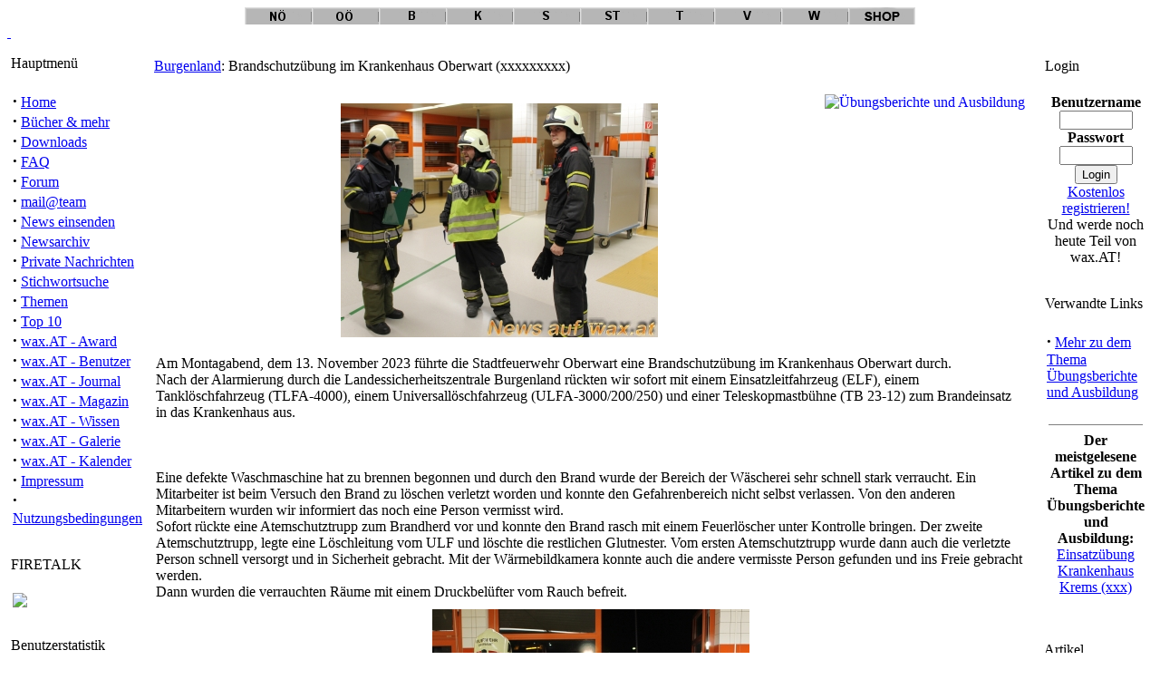

--- FILE ---
content_type: text/html; charset=UTF-8
request_url: https://www.wax.at/modules.php?name=News&file=article&sid=62286
body_size: 6115
content:
<!DOCTYPE html PUBLIC "-//W3C//DTD XHTML 1.0 Transitional//EN" "http://www.w3.org/TR/xhtml1/DTD/xhtml1-transitional.dtd">
<html>
<head>
<title>wax.AT - Das Portal für Feuerwehr und Rettungsdienst - Brandschutzübung im Krankenhaus Oberwart (xxxxxxxxx)</title>
<meta http-equiv="Content-Type" content="text/html; charset=ISO-8859-1" />
<meta http-equiv="expires" content="0" />
<meta name="resource-type" content="document" />
<meta name="distribution" content="global" />
<meta name="author" content="wax.AT - Das Portal für Feuerwehr und Rettungsdienst" />
<meta name="copyright" content="Copyright (c) by wax.AT - Das Portal für Feuerwehr und Rettungsdienst" />
<meta name="keywords" content="News, news, New, new, Feuerwehr, Rettungsdienst, Freiwillige Feuerwehr, Feuerwehreinsatz, Rotes Kreuz, Samariterbund, Bergrettung, Notarzt, Notarzthubschrauber, l�schen, retten, Unfall, Katastrophe, Katastrophenschuzt, Brandschutz, Feuer, Brand, Unwetter, Hochwasser, Zivilschutz, Schadstoff, Umweltschutz, Feuerwehrschule, Feuerwehrausbildung, Flash Over, Backdraft, Feuerwehrausr�stung, Feuerwehrauto, Forum, Fachforum, Diskussion, Landesfeuerwehrverband, Land, Landesfeuerwehrkommando, Landeskommando, Kommando, Autobahn, H5N1, Vogelgrippe, Nachrichten, Galerie, Einsatzbilder, Feuerwehrbilder, Auszeichnungen, Orden, Shop, Wien, Nieder�sterreich, Burgenland, Steiermakr,Ober�sterreich, Salzburg, Tirol, Vorarlberg, Wien, B�cher, Buch, Buchtipp, Award, Magazin, Wissen, Galerie  " />
<meta name="description" content="" />
<meta name="robots" content="index, follow" />
<meta name="revisit-after" content="1 days" />
<meta name="rating" content="general" />
<meta name="generator" content="PHP-Nuke Copyright (c) 2004 by Francisco Burzi. This is free software, and you may redistribute it under the GPL (http://phpnuke.org/files/gpl.txt). PHP-Nuke comes with absolutely no warranty, for details, see the license (http://phpnuke.org/files/gpl.txt)." />
<link rel="alternate" type="application/rss+xml" title="RSS" href="/backend.php" />
<link rel="StyleSheet" href="/themes/IPBNuke2/style/style.css" type="text/css" />


<link href="favicon.ico" type="image/x-icon" rel="shortcut icon">
<script type="text/javascript" src="/lib/js/jquery-1.6.1.min.js"></script>
<script type="text/javascript" src="/lib/js/slimbox2.js"></script>
<script type="text/javascript" src="/lib/socialshareprivacy/jquery.socialshareprivacy.min.js"></script>
<link rel="stylesheet" href="/lib/css/slimbox2.css" type="text/css" media="screen" />
<style type="text/css">
.NewsPic {
	text-align:center;
	padding: 10px 20px 20px 20px;
}

.NewsThumb {
	text-align:center;
	padding: 5px;
	float: left;
	width:100px;
	height:100px;
}

p {
	clear:both;
}
h1 {
	clear:both;
}
h2{
	clear:both;
}
h3{
	clear:both;
}
</style>
<script type="text/javascript" src="/lib/jwplayer/jquery.jwplayer.js"></script>
<script type="text/javascript">
$(window).load(function () {
	$('video').each(function(index){
		if(typeof(this.error) != "object" ||( this.error != null ) && (this.error.code ==  3 || this.error.code == 4 )){
		  $(this).jwplayer({
		      flashplayer:'/lib/jwplayer/player.swf',
		      skin:'/lib/jwplayer/five/five.xml'
		  });
		}
	});
});

</script>




</head>

<body><div id="ipbwrapper"><center>
			<a name="top" ></a><a href="/modules.php?name=News&file=categories&op=newindex&catid=3" target="_self"><img src="https://www.wax.at/pic/bl/noe.gif"></a><a href="/modules.php?name=News&file=categories&op=newindex&catid=9" target="_self"><img src="https://www.wax.at/pic/bl/ooe.gif"></a><a href="/modules.php?name=News&file=categories&op=newindex&catid=14" target="_self"><img src="https://www.wax.at/pic/bl/b.gif"></a><a href="/modules.php?name=News&file=categories&op=newindex&catid=16" target="_self"><img src="https://www.wax.at/pic/bl/k.gif"></a><a href="/modules.php?name=News&file=categories&op=newindex&catid=11" target="_self"><img src="https://www.wax.at/pic/bl/s.gif"></a><a href="/modules.php?name=News&file=categories&op=newindex&catid=15" target="_self"><img src="https://www.wax.at/pic/bl/st.gif"></a><a href="/modules.php?name=News&file=categories&op=newindex&catid=10" target="_self"><img src="https://www.wax.at/pic/bl/t.gif"></a><a href="/modules.php?name=News&file=categories&op=newindex&catid=12" target="_self"><img src="https://www.wax.at/pic/bl/v.gif"></a><a href="/modules.php?name=News&file=categories&op=newindex&catid=17" target="_self"><img src="https://www.wax.at/pic/bl/w.gif"></a><a href="https://shop.wax.at" target="_blank"><img src="https://www.wax.at/pic/bl/shop.gif"></a></center><div class="borderwrap"></a><a href="https://www.wax.at" alt="Home"><div id="logostrip"><div id="logographic">&nbsp;</div></div></a></div><!--[if lt IE 7]>
    <p style="border: 1px solid #F00;background-color: #FFE8E8;color: #F00;padding: 10px;margin-bottom: 20px;text-align:center;">
        Sie benutzen Internet Explorer 6. Dieser Browser ist veraltet und unsicher. 
        M&ouml;glicherweise wird diese Seite auch nicht richtig angezeigt.<br/>
        Sie sollten den Browser aktualsieren z.B.:
        <a style="color:blue;" href="http://www.microsoft.com/windows/Internet-explorer/download-ie.aspx">Microsoft Internet Explorer 7</a>
        oder
        <a style="color:blue;" href="http://www.mozilla-europe.org/de/firefox/">Mozilla Firefox</a>.
    </p>
		<![endif]--> <table width="100%" cellpadding="0"cellspacing="0"><tr valign="top"><td><img src="https://www.wax.at/themes/IPBNuke2/images/pixel.gif" width="150" height="7" border="0" alt="" /><div class="borderwrap"><div class="maintitle"><p><img src="https://www.wax.at/themes/IPBNuke2/images/nav_m.gif" alt="" />&nbsp;Hauptmenü</p></div><table cellspacing="1" cellpadding="5" width="100%"><tr><td class="row2"><strong><big>&middot;</big></strong> <a href="https://www.wax.at/index.php">Home</a><br /><strong><big>&middot;</big></strong> <a href="https://www.wax.at/modules.php?name=Reviews_v2">Bücher & mehr</a><br /><strong><big>&middot;</big></strong> <a href="https://www.wax.at/modules.php?name=Downloads">Downloads</a><br /><strong><big>&middot;</big></strong> <a href="https://www.wax.at/modules.php?name=FAQ">FAQ</a><br /><strong><big>&middot;</big></strong> <a href="https://www.wax.at/modules/Forums/index.php">Forum</a><br /><strong><big>&middot;</big></strong> <a href="https://www.wax.at/modules.php?name=Feedback">mail@team</a><br /><strong><big>&middot;</big></strong> <a href="https://www.wax.at/modules.php?name=Submit_News">News einsenden</a><br /><strong><big>&middot;</big></strong> <a href="https://www.wax.at/modules.php?name=Stories_Archive">Newsarchiv</a><br /><strong><big>&middot;</big></strong> <a href="https://www.wax.at/modules.php?name=Private_Messages">Private Nachrichten</a><br /><strong><big>&middot;</big></strong> <a href="https://www.wax.at/modules.php?name=Search">Stichwortsuche</a><br /><strong><big>&middot;</big></strong> <a href="https://www.wax.at/modules.php?name=Topics">Themen</a><br /><strong><big>&middot;</big></strong> <a href="https://www.wax.at/modules.php?name=Top">Top 10</a><br /><strong><big>&middot;</big></strong> <a href="https://www.wax.at/modules.php?name=Reviews">wax.AT - Award</a><br /><strong><big>&middot;</big></strong> <a href="https://www.wax.at/modules.php?name=Members_List">wax.AT - Benutzer</a><br /><strong><big>&middot;</big></strong> <a href="https://www.wax.at/modules.php?name=Journal">wax.AT - Journal</a><br /><strong><big>&middot;</big></strong> <a href="https://www.wax.at/modules.php?name=Content">wax.AT - Magazin</a><br /><strong><big>&middot;</big></strong> <a href="http://wissen.wax.at">wax.AT - Wissen</a><br /><strong><big>&middot;</big></strong> <a href="/modules/Forums/index.php?act=module&module=gallery">wax.AT - Galerie</a><br /><strong><big>&middot;</big></strong> <a href="/modules/Forums/index.php?act=calendar">wax.AT - Kalender</a><br /><strong><big>&middot;</big></strong> <a href="/modules.php?name=Content&pa=showpage&pid=2">Impressum</a><br /><strong><big>&middot;</big></strong> <a href="/modules.php?name=FAQ&myfaq=yes&id_cat=10&categories=">Nutzungsbedingungen</a><br /></td></tr><tr><td class="catend"></td></tr></table></div><img src="https://www.wax.at/themes/IPBNuke2/images/pixel.gif" width="1" height="7" border="0" alt="" /><div class="borderwrap"><div class="maintitle"><p><img src="https://www.wax.at/themes/IPBNuke2/images/nav_m.gif" alt="" />&nbsp;FIRETALK</p></div><table cellspacing="1" cellpadding="5" width="100%"><tr><td class="row2"><a href="http://www.twitch.com/wax_kaumberg"><img src="https://www.wax.at/modules/Forums/index.php?act=Attach&amp;type=post&amp;id=1299" width="150"></a></td></tr><tr><td class="catend"></td></tr></table></div><img src="https://www.wax.at/themes/IPBNuke2/images/pixel.gif" width="1" height="7" border="0" alt="" /><div class="borderwrap"><div class="maintitle"><p><img src="https://www.wax.at/themes/IPBNuke2/images/nav_m.gif" alt="" />&nbsp;Benutzerstatistik</p></div><table cellspacing="1" cellpadding="5" width="100%"><tr><td class="row2"><img src="https://www.wax.at/images/blocks/group-2.gif" height="14" width="17" alt="" vspace="1" /> <b><u>Mitgliedschaft:</u></b><br />
<img src="https://www.wax.at/images/blocks/ur-moderator.gif" height="14" width="17" alt="" vspace="1" /> Neuste: <a href="https://www.wax.at/modules.php?name=Your_Account&amp;op=userinfo&amp;username=Dize"><b>Dize</b></a><br />
<img src="https://www.wax.at/images/blocks/ur-author.gif" height="14" width="17" alt="" vspace="1" /> Heute neu: <b>0</b><br />
<img src="https://www.wax.at/images/blocks/ur-admin.gif" height="14" width="17" alt="" vspace="1" /> Gestern neu: <b>0</b><br />
<img src="https://www.wax.at/images/blocks/ur-guest.gif" height="14" width="17" alt="" vspace="1" /> Alle: <b>6443</b><br />
<hr />
<img src="https://www.wax.at/images/blocks/group-3.gif" height="14" width="17" alt="" vspace="1" /> <b><u>Benutzer online:</u></b>
<br />
<img src="https://www.wax.at/images/blocks/ur-anony.gif" height="14" width="17" alt="" vspace="1" /> Besucher: <b>75</b><br />
<img src="https://www.wax.at/images/blocks/ur-member.gif" height="14" width="17" alt="" vspace="1" /> Mitglieder: <b>2</b><br />
<img src="https://www.wax.at/images/blocks/ur-registered.gif" height="14" width="17" alt="" vspace="1" /> Gesamt: <b>77</b><br />
<hr />
<img src="https://www.wax.at/images/blocks/group-1.gif" height="14" width="17" alt="" vspace="1" /> <b><u>Jetzt online:</u></b><br />01 :&nbsp;<a href="https://www.wax.at/modules.php?name=Your_Account&amp;op=userinfo&amp;username=Jonny007">Jonny007</a><br />
  02 :&nbsp;<a href="https://www.wax.at/modules.php?name=Your_Account&amp;op=userinfo&amp;username=MA-Flo">MA-Flo</a><br />
</td></tr><tr><td class="catend"></td></tr></table></div><img src="https://www.wax.at/themes/IPBNuke2/images/pixel.gif" width="1" height="7" border="0" alt="" /><div class="borderwrap"><div class="maintitle"><p><img src="https://www.wax.at/themes/IPBNuke2/images/nav_m.gif" alt="" />&nbsp;Banner</p></div><table cellspacing="1" cellpadding="5" width="100%"><tr><td class="row2"><div align="center"><a href="https://www.wax.at/modules.php?name=Content&pa=showpage&pid=3" target="_blank"><img src="https://www.wax.at/pic/banana/allgemein/200x60_dabei.gif" width="120" border="0"><br><b>wax.at-Banner f&uuml;r eure Homepage!</B></A><br>In vielen gr&ouml;&szlig;en und verschiedene Motive!</div></td></tr><tr><td class="catend"></td></tr></table></div><img src="https://www.wax.at/themes/IPBNuke2/images/pixel.gif" width="1" height="7" border="0" alt="" /></td><td class="nopad"><img src="https://www.wax.at/themes/IPBNuke2/images/pixel.gif" width="7" height="1" border="0" alt="" /></td><td class="nopad" width="100%"><img src="https://www.wax.at/themes/IPBNuke2/images/pixel.gif" width="100%" height="7" border="0" alt="" /><table width="100%" border="0"><tr><td valign="top" width="100%">
<div class="borderwrap"><div class="maintitle"><p><img src="/themes/IPBNuke2/images/nav_m.gif" alt="" />&nbsp;<a href="modules.php?name=News&amp;file=categories&amp;op=newindex&amp;catid=14"><font class="storycat">Burgenland</font></a>: Brandschutzübung im Krankenhaus Oberwart (xxxxxxxxx)</p></div><table cellspacing="1" cellpadding="5" width="100%"><tr><td class="post2"><a href="modules.php?name=News&amp;new_topic=10"><img src="images/topics/ausb.jpg" alt="Übungsberichte und Ausbildung" border="0" align="right" /></a><div class="NewsPic">
  <a href="/img/2023/11/15/up_g_87307.jpg" rel="lightbox-c17c3bb87039eefc3444bd5817522099b915031d"><img src="/img/2023/11/15/up_s_87307.jpg" alt="wax.at News" /></a>
</div>Am Montagabend, dem 13. November 2023 führte die Stadtfeuerwehr Oberwart eine Brandschutzübung im Krankenhaus Oberwart durch.<br />
Nach der Alarmierung durch die Landessicherheitszentrale Burgenland rückten wir sofort mit einem Einsatzleitfahrzeug (ELF), einem Tanklöschfahrzeug (TLFA-4000), einem Universallöschfahrzeug (ULFA-3000/200/250) und einer Teleskopmastbühne (TB 23-12) zum Brandeinsatz in das Krankenhaus aus.<br><br><br />
<br />
Eine defekte Waschmaschine hat zu brennen begonnen und durch den Brand wurde der Bereich der Wäscherei sehr schnell stark verraucht. Ein Mitarbeiter ist beim Versuch den Brand zu löschen verletzt worden und konnte den Gefahrenbereich nicht selbst verlassen. Von den anderen Mitarbeitern wurden wir informiert das noch eine Person vermisst wird.<br />
Sofort rückte eine Atemschutztrupp zum Brandherd vor und konnte den Brand rasch mit einem Feuerlöscher unter Kontrolle bringen. Der zweite Atemschutztrupp, legte eine Löschleitung vom ULF und löschte die restlichen Glutnester. Vom ersten Atemschutztrupp wurde dann auch die verletzte Person schnell versorgt und in Sicherheit gebracht. Mit der Wärmebildkamera konnte auch die andere vermisste Person gefunden und ins Freie gebracht werden.<br />
Dann wurden die verrauchten Räume mit einem Druckbelüfter vom Rauch befreit.
<div class="NewsPic">
  <a href="/img/2023/11/15/up_g_87308.jpg" rel="lightbox-c17c3bb87039eefc3444bd5817522099b915031d"><img src="/img/2023/11/15/up_s_87308.jpg" alt="wax.at News" /></a>
</div>
<div class="NewsPic">
  <a href="/img/2023/11/15/up_g_87309.jpg" rel="lightbox-c17c3bb87039eefc3444bd5817522099b915031d"><img src="/img/2023/11/15/up_s_87309.jpg" alt="wax.at News" /></a>
</div>
<div class="NewsPic">
  <a href="/img/2023/11/15/up_g_87310.jpg" rel="lightbox-c17c3bb87039eefc3444bd5817522099b915031d"><img src="/img/2023/11/15/up_s_87310.jpg" alt="wax.at News" /></a>
</div>
<div class="NewsPic">
  <a href="/img/2023/11/15/up_g_87311.jpg" rel="lightbox-c17c3bb87039eefc3444bd5817522099b915031d"><img src="/img/2023/11/15/up_s_87311.jpg" alt="wax.at News" /></a>
</div>
<div class="NewsPic">
  <a href="/img/2023/11/15/up_g_87312.jpg" rel="lightbox-c17c3bb87039eefc3444bd5817522099b915031d"><img src="/img/2023/11/15/up_s_87312.jpg" alt="wax.at News" /></a>
</div>
<div class="NewsPic">
  <a href="/img/2023/11/15/up_g_87313.jpg" rel="lightbox-c17c3bb87039eefc3444bd5817522099b915031d"><img src="/img/2023/11/15/up_s_87313.jpg" alt="wax.at News" /></a>
</div>
<div class="NewsPic">
  <a href="/img/2023/11/15/up_g_87314.jpg" rel="lightbox-c17c3bb87039eefc3444bd5817522099b915031d"><img src="/img/2023/11/15/up_s_87314.jpg" alt="wax.at News" /></a>
</div>
<div class="NewsPic">
  <a href="/img/2023/11/15/up_g_87315.jpg" rel="lightbox-c17c3bb87039eefc3444bd5817522099b915031d"><img src="/img/2023/11/15/up_s_87315.jpg" alt="wax.at News" /></a>
</div><br />
<br />
<b>Quelle und Bilder: <a href="http://www.feuerwehr-oberwart.at" target="_blank">Presse STF-Oberwart</a></b><br /><!-- myarticle --></td></tr><tr><td class="catend"><div id="social_share_article_wax"></div>
<script type="text/javascript">
$('#social_share_article_wax').socialSharePrivacy({  
	services : { 
		facebook : {       
			'status' : 'on',
       'dummy_img'         : '/lib/socialshareprivacy/socialshareprivacy/images/dummy_facebook.png',
			'perma_option'      : 'off',      
		},      
		twitter : {         
			'status' : 'on',
			 'dummy_img'         : '/lib/socialshareprivacy/socialshareprivacy/images/dummy_twitter.png',
      'perma_option'      : 'off',  
    },  
    gplus : { 
        'status' : 'on',
			 'dummy_img'         : '/lib/socialshareprivacy/socialshareprivacy/images/dummy_gplus.png',
      'perma_option'      : 'off',  
    }   
  },  
  'cookie_domain' : 'www.wax.at',
  'css_path': '/lib/socialshareprivacy/socialshareprivacy/socialshareprivacy.css',
});
</script></td></tr></table></div><img src="/themes/IPBNuke2/images/pixel.gif" width="1" height="1" border="0" alt="" /><br><br><center><a href="banners.php?op=click&amp;bid=28" target="_blank"><img src="http://shop.wax.at/affiliate_show_banner.php?ref=4&affiliate_banner_id=4" border="0" alt='shop.wax.at' title='shop.wax.at'></a></center><br><br>

<!-- COMMENTS NAVIGATION BAR START -->

<a name="comments"></a>
<table class="borderwrap" width="100%" cellpadding="5" cellspacing="1"><tr><td class="row1"><table width="100%" border="0" cellspacing="1" cellpadding="2">
<tr><td bgcolor="#FFFFFF" align="center"><font class="content" color="FFFFFF">"Brandschutzübung im Krankenhaus Oberwart (xxxxxxxxx)" | <a href="modules.php?name=Your_Account"><font color="FFFFFF">Anmelden/Neuanmeldung</font></a> | <B>0</B> Kommentare</font></td></tr>
<tr><td bgcolor="#FFFFFF" align="center" width="100%">
<tr><td bgcolor="#FFFFFF" align="center"><font class="tiny">F&uuml;r den Inhalt der Kommentare sind die Verfasser verantwortlich.</font></td></tr></table>

<!-- COMMENTS NAVIGATION BAR END -->

</td></tr></table><br><table class="borderwrap" width="100%" cellpadding="5" cellspacing="1"><tr><td class="row1"><center>Keine anonymen Kommentare m&ouml;glich, bitte zuerst <a href="modules.php?name=Your_Account&amp;op=new_user">anmelden</a></center></td></tr></table><br><br><div align="center">
<script type="text/javascript"><!--
google_ad_client = "pub-9838185182913019";
google_ad_width = 468;
google_ad_height = 60;
google_ad_format = "468x60_as";
google_ad_channel ="2672111276";
google_ad_type = "text_image";
google_color_border = "FF9933";
google_color_bg = "FFFFFF";
google_color_link = "000000";
google_color_url = "000000";
google_color_text = "000000";
//--></script>
<script type="text/javascript"
  src="http://pagead2.googlesyndication.com/pagead/show_ads.js">
</script>
</div><br><br>
</td><td>&nbsp;</td><td valign="top">
<div class="borderwrap"><div class="maintitle"><p><img src="https://www.wax.at/themes/IPBNuke2/images/nav_m.gif" alt="" />&nbsp;Login</p></div><table cellspacing="1" cellpadding="5" width="100%"><tr><td class="row2"><form action="modules.php?name=Your_Account" method="post"><center><font class="content"><b>Benutzername</b><br /><input type="text" name="username" size="8" maxlength="25"><br /><b>Passwort</b><br /><input type="password" name="user_password" size="8" maxlength="20"><br /><input type="hidden" name="random_num" value="957442"><input type="hidden" name="gfx_check" value="151235"><input type="hidden" name="op" value="login"><input type="submit" value="Login"></font></center></form><center><font class="content"><a href="modules.php?name=Your_Account">Kostenlos registrieren!</a> <br>Und werde noch heute Teil von wax.AT!</font></center></td></tr><tr><td class="catend"></td></tr></table></div><img src="https://www.wax.at/themes/IPBNuke2/images/pixel.gif" width="1" height="7" border="0" alt="" /><div class="borderwrap"><div class="maintitle"><p><img src="https://www.wax.at/themes/IPBNuke2/images/nav_m.gif" alt="" />&nbsp;Verwandte Links</p></div><table cellspacing="1" cellpadding="5" width="100%"><tr><td class="row2"><font class="content"><strong><big>&middot;</big></strong>&nbsp;<a href="modules.php?name=Search&amp;topic=10">Mehr zu dem Thema Übungsberichte und Ausbildung</a><br>
</font><br><hr noshade width="95%" size="1"><center><font class="content"><b>Der meistgelesene Artikel zu dem Thema Übungsberichte und Ausbildung:</b><br>
<a href="modules.php?name=News&file=article&sid=13328">Einsatzübung Krankenhaus Krems (xxx)</a></font></center><br>
</td></tr><tr><td class="catend"></td></tr></table></div><img src="https://www.wax.at/themes/IPBNuke2/images/pixel.gif" width="1" height="7" border="0" alt="" /><div class="borderwrap"><div class="maintitle"><p><img src="https://www.wax.at/themes/IPBNuke2/images/nav_m.gif" alt="" />&nbsp;Artikel Bewertung</p></div><table cellspacing="1" cellpadding="5" width="100%"><tr><td class="row2"><center>durchschnittliche Punktzahl: <b>0</b><br>Stimmen: <b>0</b></center><br><form action="modules.php?name=News" method="post"><center>Bitte nehmen Sie sich einen Augenblick Zeit, diesen Artikel zu bewerten:</center><br><input type="hidden" name="sid" value="62286"><input type="hidden" name="op" value="rate_article"><input type="radio" name="score" value="5"> <img src="images/articles/stars-5.gif" border="0" alt="Exzellent" title="Exzellent"><br><input type="radio" name="score" value="4"> <img src="images/articles/stars-4.gif" border="0" alt="Sehr gut" title="Sehr gut"><br><input type="radio" name="score" value="3"> <img src="images/articles/stars-3.gif" border="0" alt="gut" title="gut"><br><input type="radio" name="score" value="2"> <img src="images/articles/stars-2.gif" border="0" alt="normal" title="normal"><br><input type="radio" name="score" value="1"> <img src="images/articles/stars-1.gif" border="0" alt="schlecht" title="schlecht"><br><br><center><input type="submit" value="Abstimmen!"></center></form></td></tr><tr><td class="catend"></td></tr></table></div><img src="https://www.wax.at/themes/IPBNuke2/images/pixel.gif" width="1" height="7" border="0" alt="" /><div class="borderwrap"><div class="maintitle"><p><img src="https://www.wax.at/themes/IPBNuke2/images/nav_m.gif" alt="" />&nbsp;Einstellungen</p></div><table cellspacing="1" cellpadding="5" width="100%"><tr><td class="row2"><br>&nbsp;<img src='images/print.gif' border='0' alt='Druckbare Version' title='Druckbare Version'> <a href="modules.php?name=News&amp;file=print&amp;sid=62286">Druckbare Version</a><br><br></center>
</td></tr><tr><td class="catend"></td></tr></table></div><img src="https://www.wax.at/themes/IPBNuke2/images/pixel.gif" width="1" height="7" border="0" alt="" /></td></tr></table>
</td></tr></table><br /><div align='center' class='copyright'><span class="footmsg">
<a href="#top"><img border="0" alt="Go to the top of the page" src="/modules/Forums/style_images/deutsch/p_up.gif"></a><br />
Alle Logos und Markenzeichen auf dieser Seite sind Eigentum der jeweiligen Copyrightinhaber. <br>
Für Beiträge in Foren und Kommentaren ist wax.AT nicht verantwortlich, für diese ist der jeweilige Benutzer verantwortlich (Das Team um wax.AT hat natürlich eine bestmögliche Moderation zum Ziel!).<br>
Mit der Nutzung von wax.at stimmst du den <a href="/modules.php?name=FAQ&amp;myfaq=yes&amp;id_cat=10&amp;categories=">Nutzungsbedingungen</a> zu.<br />
<a href="http://firmena-z.wko.at/ecgInfo.asp?MGID=710BD3C70FED4C726C81B8B817D35
90A&amp;NOFRAME=J"></a><br>
<a href="https://www.wax.at/modules.php?name=Content&amp;pa=showpage&amp;pid=2">Impressum und Rechtliche Hinweise</a><br><br />
IPBNuke2 Copyright &copy;2006 Holbrookau - PHP-Nuke engine Copyright &copy;2004 Franco Burzi. This is free software, and you may redistribute it under the <a href="http://phpnuke.org/files/gpl.txt">GPL</a>.<br /> IPBNuke2/PHP-Nuke comes with absolutely no warranty, for details, see the <a href="http://phpnuke.org/files/gpl.txt">license</a>.<br />Erstellung der Seite: 0.15 Sekunden :: MySQL - 40 queries<br />
</span>
</div></div></body>
</html>